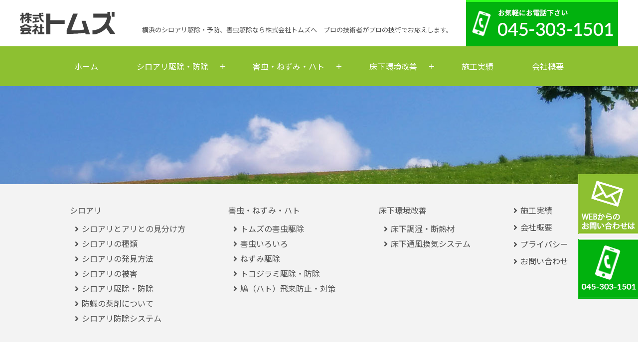

--- FILE ---
content_type: text/html; charset=UTF-8
request_url: https://toms-inc.co.jp/shiroari/
body_size: 6028
content:
<!doctype html>
<html lang="ja" prefix="og: http://ogp.me/ns#">
<head>
<meta charset="utf-8">
<title>
  シロアリ駆除・防除 ｜ シロアリ駆除の株式会社トムズ
</title>
<meta name="keywords" content="シロアリ駆除,害虫駆除,ねずみ駆除,神奈川,横浜">
<meta name="description" content="シロアリ駆除・予防、害虫・害獣駆除（シロアリ、白蟻、ゴキブリ、ネズミ、ハチ、ダニ、ムカデ）なら、横浜で創業40年以上の実績を誇る株式会社トムズへ。横浜・神奈川・東京を中心に安心の専門業者が徹底対応！無料調査・見積もり実施中。">
<meta name="Robots" content="INDEX,FOLLOW">
<meta property="og:title" content="株式会社トムズ">
<meta property="og:description" content="シロアリ駆除,害虫駆除（シロアリ、白蟻、ゴキブリ、ネズミ）のことなら横浜で創業40年以上の実績。株式会社トムズへお任せください。神奈川、横浜、東京を中心にシロアリ駆除・防除、害虫駆除・防除の専門店です。">
<meta property="og:site_name" content="株式会社トムズ">
<meta name="viewport" content="width=device-width, initial-scale=1,user-scalable=no">
<meta name="format-detection" content="telephone=no">
<link rel="stylesheet" href="https://use.fontawesome.com/releases/v5.15.4/css/all.css">

<link rel="stylesheet" type="text/css" href="https://toms-inc.co.jp/wp/wp-content/themes/toms/css/common.css?1649468886">
<link rel="stylesheet" type="text/css" href="https://toms-inc.co.jp/wp/wp-content/themes/toms/css/contents.css?1649840854">
<link rel="stylesheet" type="text/css" href="https://toms-inc.co.jp/wp/wp-content/themes/toms/css/spstyle.css?1649841027">
<link rel="stylesheet" type="text/css" href="https://toms-inc.co.jp/wp/wp-content/themes/toms/css/swiper.min.css" />
<link href="https://fonts.googleapis.com/css2?family=Libre+Baskerville:wght@400;700&family=Noto+Sans+JP:wght@400;700&family=Noto+Serif+JP:wght@200;600;900&DM+Sans&display=swap" rel="stylesheet">
<link href="https://fonts.googleapis.com/css?family=M+PLUS+1p" rel="stylesheet">

<link rel="icon" href="https://toms-inc.co.jp/favicon.ico">
<link rel="apple-touch-icon" href="https://toms-inc.co.jp/favicon.ico" sizes="180x180">

<script type="text/javascript" src="https://toms-inc.co.jp/wp/wp-content/themes/toms/js/swiper-bundle.min.js"></script>
<script>(function(w,d,s,l,i){w[l]=w[l]||[];w[l].push({'gtm.start':
new Date().getTime(),event:'gtm.js'});var f=d.getElementsByTagName(s)[0],
j=d.createElement(s),dl=l!='dataLayer'?'&l='+l:'';j.async=true;j.src=
'https://www.googletagmanager.com/gtm.js?id='+i+dl;f.parentNode.insertBefore(j,f);
})(window,document,'script','dataLayer','GTM-TK7F8NL');</script>

<meta name='robots' content='max-image-preview:large' />
<link rel="alternate" title="oEmbed (JSON)" type="application/json+oembed" href="https://toms-inc.co.jp/wp-json/oembed/1.0/embed?url=https%3A%2F%2Ftoms-inc.co.jp%2Fshiroari%2F" />
<link rel="alternate" title="oEmbed (XML)" type="text/xml+oembed" href="https://toms-inc.co.jp/wp-json/oembed/1.0/embed?url=https%3A%2F%2Ftoms-inc.co.jp%2Fshiroari%2F&#038;format=xml" />
<style id='wp-img-auto-sizes-contain-inline-css' type='text/css'>
img:is([sizes=auto i],[sizes^="auto," i]){contain-intrinsic-size:3000px 1500px}
/*# sourceURL=wp-img-auto-sizes-contain-inline-css */
</style>
<style id='wp-block-library-inline-css' type='text/css'>
:root{--wp-block-synced-color:#7a00df;--wp-block-synced-color--rgb:122,0,223;--wp-bound-block-color:var(--wp-block-synced-color);--wp-editor-canvas-background:#ddd;--wp-admin-theme-color:#007cba;--wp-admin-theme-color--rgb:0,124,186;--wp-admin-theme-color-darker-10:#006ba1;--wp-admin-theme-color-darker-10--rgb:0,107,160.5;--wp-admin-theme-color-darker-20:#005a87;--wp-admin-theme-color-darker-20--rgb:0,90,135;--wp-admin-border-width-focus:2px}@media (min-resolution:192dpi){:root{--wp-admin-border-width-focus:1.5px}}.wp-element-button{cursor:pointer}:root .has-very-light-gray-background-color{background-color:#eee}:root .has-very-dark-gray-background-color{background-color:#313131}:root .has-very-light-gray-color{color:#eee}:root .has-very-dark-gray-color{color:#313131}:root .has-vivid-green-cyan-to-vivid-cyan-blue-gradient-background{background:linear-gradient(135deg,#00d084,#0693e3)}:root .has-purple-crush-gradient-background{background:linear-gradient(135deg,#34e2e4,#4721fb 50%,#ab1dfe)}:root .has-hazy-dawn-gradient-background{background:linear-gradient(135deg,#faaca8,#dad0ec)}:root .has-subdued-olive-gradient-background{background:linear-gradient(135deg,#fafae1,#67a671)}:root .has-atomic-cream-gradient-background{background:linear-gradient(135deg,#fdd79a,#004a59)}:root .has-nightshade-gradient-background{background:linear-gradient(135deg,#330968,#31cdcf)}:root .has-midnight-gradient-background{background:linear-gradient(135deg,#020381,#2874fc)}:root{--wp--preset--font-size--normal:16px;--wp--preset--font-size--huge:42px}.has-regular-font-size{font-size:1em}.has-larger-font-size{font-size:2.625em}.has-normal-font-size{font-size:var(--wp--preset--font-size--normal)}.has-huge-font-size{font-size:var(--wp--preset--font-size--huge)}.has-text-align-center{text-align:center}.has-text-align-left{text-align:left}.has-text-align-right{text-align:right}.has-fit-text{white-space:nowrap!important}#end-resizable-editor-section{display:none}.aligncenter{clear:both}.items-justified-left{justify-content:flex-start}.items-justified-center{justify-content:center}.items-justified-right{justify-content:flex-end}.items-justified-space-between{justify-content:space-between}.screen-reader-text{border:0;clip-path:inset(50%);height:1px;margin:-1px;overflow:hidden;padding:0;position:absolute;width:1px;word-wrap:normal!important}.screen-reader-text:focus{background-color:#ddd;clip-path:none;color:#444;display:block;font-size:1em;height:auto;left:5px;line-height:normal;padding:15px 23px 14px;text-decoration:none;top:5px;width:auto;z-index:100000}html :where(.has-border-color){border-style:solid}html :where([style*=border-top-color]){border-top-style:solid}html :where([style*=border-right-color]){border-right-style:solid}html :where([style*=border-bottom-color]){border-bottom-style:solid}html :where([style*=border-left-color]){border-left-style:solid}html :where([style*=border-width]){border-style:solid}html :where([style*=border-top-width]){border-top-style:solid}html :where([style*=border-right-width]){border-right-style:solid}html :where([style*=border-bottom-width]){border-bottom-style:solid}html :where([style*=border-left-width]){border-left-style:solid}html :where(img[class*=wp-image-]){height:auto;max-width:100%}:where(figure){margin:0 0 1em}html :where(.is-position-sticky){--wp-admin--admin-bar--position-offset:var(--wp-admin--admin-bar--height,0px)}@media screen and (max-width:600px){html :where(.is-position-sticky){--wp-admin--admin-bar--position-offset:0px}}

/*# sourceURL=wp-block-library-inline-css */
</style><style id='global-styles-inline-css' type='text/css'>
:root{--wp--preset--aspect-ratio--square: 1;--wp--preset--aspect-ratio--4-3: 4/3;--wp--preset--aspect-ratio--3-4: 3/4;--wp--preset--aspect-ratio--3-2: 3/2;--wp--preset--aspect-ratio--2-3: 2/3;--wp--preset--aspect-ratio--16-9: 16/9;--wp--preset--aspect-ratio--9-16: 9/16;--wp--preset--color--black: #000000;--wp--preset--color--cyan-bluish-gray: #abb8c3;--wp--preset--color--white: #ffffff;--wp--preset--color--pale-pink: #f78da7;--wp--preset--color--vivid-red: #cf2e2e;--wp--preset--color--luminous-vivid-orange: #ff6900;--wp--preset--color--luminous-vivid-amber: #fcb900;--wp--preset--color--light-green-cyan: #7bdcb5;--wp--preset--color--vivid-green-cyan: #00d084;--wp--preset--color--pale-cyan-blue: #8ed1fc;--wp--preset--color--vivid-cyan-blue: #0693e3;--wp--preset--color--vivid-purple: #9b51e0;--wp--preset--gradient--vivid-cyan-blue-to-vivid-purple: linear-gradient(135deg,rgb(6,147,227) 0%,rgb(155,81,224) 100%);--wp--preset--gradient--light-green-cyan-to-vivid-green-cyan: linear-gradient(135deg,rgb(122,220,180) 0%,rgb(0,208,130) 100%);--wp--preset--gradient--luminous-vivid-amber-to-luminous-vivid-orange: linear-gradient(135deg,rgb(252,185,0) 0%,rgb(255,105,0) 100%);--wp--preset--gradient--luminous-vivid-orange-to-vivid-red: linear-gradient(135deg,rgb(255,105,0) 0%,rgb(207,46,46) 100%);--wp--preset--gradient--very-light-gray-to-cyan-bluish-gray: linear-gradient(135deg,rgb(238,238,238) 0%,rgb(169,184,195) 100%);--wp--preset--gradient--cool-to-warm-spectrum: linear-gradient(135deg,rgb(74,234,220) 0%,rgb(151,120,209) 20%,rgb(207,42,186) 40%,rgb(238,44,130) 60%,rgb(251,105,98) 80%,rgb(254,248,76) 100%);--wp--preset--gradient--blush-light-purple: linear-gradient(135deg,rgb(255,206,236) 0%,rgb(152,150,240) 100%);--wp--preset--gradient--blush-bordeaux: linear-gradient(135deg,rgb(254,205,165) 0%,rgb(254,45,45) 50%,rgb(107,0,62) 100%);--wp--preset--gradient--luminous-dusk: linear-gradient(135deg,rgb(255,203,112) 0%,rgb(199,81,192) 50%,rgb(65,88,208) 100%);--wp--preset--gradient--pale-ocean: linear-gradient(135deg,rgb(255,245,203) 0%,rgb(182,227,212) 50%,rgb(51,167,181) 100%);--wp--preset--gradient--electric-grass: linear-gradient(135deg,rgb(202,248,128) 0%,rgb(113,206,126) 100%);--wp--preset--gradient--midnight: linear-gradient(135deg,rgb(2,3,129) 0%,rgb(40,116,252) 100%);--wp--preset--font-size--small: 13px;--wp--preset--font-size--medium: 20px;--wp--preset--font-size--large: 36px;--wp--preset--font-size--x-large: 42px;--wp--preset--spacing--20: 0.44rem;--wp--preset--spacing--30: 0.67rem;--wp--preset--spacing--40: 1rem;--wp--preset--spacing--50: 1.5rem;--wp--preset--spacing--60: 2.25rem;--wp--preset--spacing--70: 3.38rem;--wp--preset--spacing--80: 5.06rem;--wp--preset--shadow--natural: 6px 6px 9px rgba(0, 0, 0, 0.2);--wp--preset--shadow--deep: 12px 12px 50px rgba(0, 0, 0, 0.4);--wp--preset--shadow--sharp: 6px 6px 0px rgba(0, 0, 0, 0.2);--wp--preset--shadow--outlined: 6px 6px 0px -3px rgb(255, 255, 255), 6px 6px rgb(0, 0, 0);--wp--preset--shadow--crisp: 6px 6px 0px rgb(0, 0, 0);}:where(.is-layout-flex){gap: 0.5em;}:where(.is-layout-grid){gap: 0.5em;}body .is-layout-flex{display: flex;}.is-layout-flex{flex-wrap: wrap;align-items: center;}.is-layout-flex > :is(*, div){margin: 0;}body .is-layout-grid{display: grid;}.is-layout-grid > :is(*, div){margin: 0;}:where(.wp-block-columns.is-layout-flex){gap: 2em;}:where(.wp-block-columns.is-layout-grid){gap: 2em;}:where(.wp-block-post-template.is-layout-flex){gap: 1.25em;}:where(.wp-block-post-template.is-layout-grid){gap: 1.25em;}.has-black-color{color: var(--wp--preset--color--black) !important;}.has-cyan-bluish-gray-color{color: var(--wp--preset--color--cyan-bluish-gray) !important;}.has-white-color{color: var(--wp--preset--color--white) !important;}.has-pale-pink-color{color: var(--wp--preset--color--pale-pink) !important;}.has-vivid-red-color{color: var(--wp--preset--color--vivid-red) !important;}.has-luminous-vivid-orange-color{color: var(--wp--preset--color--luminous-vivid-orange) !important;}.has-luminous-vivid-amber-color{color: var(--wp--preset--color--luminous-vivid-amber) !important;}.has-light-green-cyan-color{color: var(--wp--preset--color--light-green-cyan) !important;}.has-vivid-green-cyan-color{color: var(--wp--preset--color--vivid-green-cyan) !important;}.has-pale-cyan-blue-color{color: var(--wp--preset--color--pale-cyan-blue) !important;}.has-vivid-cyan-blue-color{color: var(--wp--preset--color--vivid-cyan-blue) !important;}.has-vivid-purple-color{color: var(--wp--preset--color--vivid-purple) !important;}.has-black-background-color{background-color: var(--wp--preset--color--black) !important;}.has-cyan-bluish-gray-background-color{background-color: var(--wp--preset--color--cyan-bluish-gray) !important;}.has-white-background-color{background-color: var(--wp--preset--color--white) !important;}.has-pale-pink-background-color{background-color: var(--wp--preset--color--pale-pink) !important;}.has-vivid-red-background-color{background-color: var(--wp--preset--color--vivid-red) !important;}.has-luminous-vivid-orange-background-color{background-color: var(--wp--preset--color--luminous-vivid-orange) !important;}.has-luminous-vivid-amber-background-color{background-color: var(--wp--preset--color--luminous-vivid-amber) !important;}.has-light-green-cyan-background-color{background-color: var(--wp--preset--color--light-green-cyan) !important;}.has-vivid-green-cyan-background-color{background-color: var(--wp--preset--color--vivid-green-cyan) !important;}.has-pale-cyan-blue-background-color{background-color: var(--wp--preset--color--pale-cyan-blue) !important;}.has-vivid-cyan-blue-background-color{background-color: var(--wp--preset--color--vivid-cyan-blue) !important;}.has-vivid-purple-background-color{background-color: var(--wp--preset--color--vivid-purple) !important;}.has-black-border-color{border-color: var(--wp--preset--color--black) !important;}.has-cyan-bluish-gray-border-color{border-color: var(--wp--preset--color--cyan-bluish-gray) !important;}.has-white-border-color{border-color: var(--wp--preset--color--white) !important;}.has-pale-pink-border-color{border-color: var(--wp--preset--color--pale-pink) !important;}.has-vivid-red-border-color{border-color: var(--wp--preset--color--vivid-red) !important;}.has-luminous-vivid-orange-border-color{border-color: var(--wp--preset--color--luminous-vivid-orange) !important;}.has-luminous-vivid-amber-border-color{border-color: var(--wp--preset--color--luminous-vivid-amber) !important;}.has-light-green-cyan-border-color{border-color: var(--wp--preset--color--light-green-cyan) !important;}.has-vivid-green-cyan-border-color{border-color: var(--wp--preset--color--vivid-green-cyan) !important;}.has-pale-cyan-blue-border-color{border-color: var(--wp--preset--color--pale-cyan-blue) !important;}.has-vivid-cyan-blue-border-color{border-color: var(--wp--preset--color--vivid-cyan-blue) !important;}.has-vivid-purple-border-color{border-color: var(--wp--preset--color--vivid-purple) !important;}.has-vivid-cyan-blue-to-vivid-purple-gradient-background{background: var(--wp--preset--gradient--vivid-cyan-blue-to-vivid-purple) !important;}.has-light-green-cyan-to-vivid-green-cyan-gradient-background{background: var(--wp--preset--gradient--light-green-cyan-to-vivid-green-cyan) !important;}.has-luminous-vivid-amber-to-luminous-vivid-orange-gradient-background{background: var(--wp--preset--gradient--luminous-vivid-amber-to-luminous-vivid-orange) !important;}.has-luminous-vivid-orange-to-vivid-red-gradient-background{background: var(--wp--preset--gradient--luminous-vivid-orange-to-vivid-red) !important;}.has-very-light-gray-to-cyan-bluish-gray-gradient-background{background: var(--wp--preset--gradient--very-light-gray-to-cyan-bluish-gray) !important;}.has-cool-to-warm-spectrum-gradient-background{background: var(--wp--preset--gradient--cool-to-warm-spectrum) !important;}.has-blush-light-purple-gradient-background{background: var(--wp--preset--gradient--blush-light-purple) !important;}.has-blush-bordeaux-gradient-background{background: var(--wp--preset--gradient--blush-bordeaux) !important;}.has-luminous-dusk-gradient-background{background: var(--wp--preset--gradient--luminous-dusk) !important;}.has-pale-ocean-gradient-background{background: var(--wp--preset--gradient--pale-ocean) !important;}.has-electric-grass-gradient-background{background: var(--wp--preset--gradient--electric-grass) !important;}.has-midnight-gradient-background{background: var(--wp--preset--gradient--midnight) !important;}.has-small-font-size{font-size: var(--wp--preset--font-size--small) !important;}.has-medium-font-size{font-size: var(--wp--preset--font-size--medium) !important;}.has-large-font-size{font-size: var(--wp--preset--font-size--large) !important;}.has-x-large-font-size{font-size: var(--wp--preset--font-size--x-large) !important;}
/*# sourceURL=global-styles-inline-css */
</style>

<style id='classic-theme-styles-inline-css' type='text/css'>
/*! This file is auto-generated */
.wp-block-button__link{color:#fff;background-color:#32373c;border-radius:9999px;box-shadow:none;text-decoration:none;padding:calc(.667em + 2px) calc(1.333em + 2px);font-size:1.125em}.wp-block-file__button{background:#32373c;color:#fff;text-decoration:none}
/*# sourceURL=/wp-includes/css/classic-themes.min.css */
</style>
<link rel="https://api.w.org/" href="https://toms-inc.co.jp/wp-json/" /><link rel="alternate" title="JSON" type="application/json" href="https://toms-inc.co.jp/wp-json/wp/v2/pages/7" /><link rel="canonical" href="https://toms-inc.co.jp/shiroari/" />
</head>
<body>
<noscript><iframe src="https://www.googletagmanager.com/ns.html?id=GTM-TK7F8NL"
height="0" width="0" style="display:none;visibility:hidden"></iframe></noscript>
<header id="main_head">
	<div id="head_top">
    	<div id="head_top_rogo_area">
        	<div id="head_top_rogo"><a href="https://toms-inc.co.jp"><img src="https://toms-inc.co.jp/wp/wp-content/themes/toms/image/common/top_rogo.png" alt="株式会社トムズ"></a></div>
            <div id="head_top_h1"><h1>横浜のシロアリ駆除・予防、害虫駆除なら株式会社トムズへ　プロの技術者がプロの技術でお応えします。</h1></div>
      </div>
        <div id="head_tel">
   	    	<a href="tel:0453031501"><img src="https://toms-inc.co.jp/wp/wp-content/themes/toms/image/common/head_tel.png" alt="045-303-1501"></a>
        </div>
    </div>
	<div id="menu_btn">
		<div class="menu-trigger">
			<span></span>
			<span></span>
			<span></span>
		</div>
	</div>
    <div id="head_nav">
	<nav id="nav">
		<ul class="nav">
        	<li><a href="https://toms-inc.co.jp">ホーム</a></li>
			<li class="menu-item-has-children current-menu-item">
				<a href="#">シロアリ駆除・防除</a>
				<ul class="sub-menu">
					<li><a href="https://toms-inc.co.jp/shiroari/look/">シロアリとアリとの見分け方</a></li>
					<li><a href="https://toms-inc.co.jp/shiroari/kind/">シロアリの種類</a></li>
					<li><a href="https://toms-inc.co.jp/shiroari/discovery/">シロアリの発見方法</a></li>
					<li><a href="https://toms-inc.co.jp/shiroari/damage/">シロアリの被害</a></li>
                    <li><a href="https://toms-inc.co.jp/shiroari/exter/">シロアリ駆除・防除</a></li>
                    <li><a href="https://toms-inc.co.jp/shiroari/medicine/">防蟻の薬剤について</a></li>
                    <li><a href="https://toms-inc.co.jp/shiroari/system/">シロアリ防除システム</a></li>
				</ul>
			</li>
			<li class="menu-item-has-children">
            	<a href="#">害虫・ねずみ・ハト</a>
				<ul class="sub-menu">
					<li><a href="https://toms-inc.co.jp/gai/inset/">トムズの害虫駆除</a></li>
					<li><a href="https://toms-inc.co.jp/gai/insect_etc/">害虫いろいろ</a></li>
					<li><a href="https://toms-inc.co.jp/gai/rat/">ねずみ駆除</a></li>
					<li><a href="https://toms-inc.co.jp/gai/toko/">トコジラミ駆除・防除</a></li>
                    <li><a href="https://toms-inc.co.jp/gai/pigeon/">鳩（ハト）飛来防止・対策</a></li>
				</ul>
            </li>
			<li class="menu-item-has-children">
				<a href="#">床下環境改善</a>
				<ul class="sub-menu">
					<li><a href="https://toms-inc.co.jp/floor/floor/">床下調湿・断熱材</a></li>
					<li><a href="https://toms-inc.co.jp/floor/wind/">床下通風換気システム</a></li>
				</ul>
			</li>
			<li><a href="https://toms-inc.co.jp/result/">施工実績</a></li>
            <li><a href="https://toms-inc.co.jp/company/">会社概要</a></li>
		</ul>
	</nav>
    </div>
	<div class="overlay"></div>
       
</header>
<div class="sub_head">
	<div class="head-wrapper 
		">
	</div>
</div>
<div id="wrapper">
	<div id="main_wrap">

	</div>
</div>
<div id="end_contents">
	<div id="end_wrap">
    	<div class="end_list">
        	<dl>
            	<dt>シロアリ</dt>
                <dd><a href="https://toms-inc.co.jp/shiroari/look/"><i class="fas fa-angle-right"></i>シロアリとアリとの見分け方</a></dd>
                <dd><a href="https://toms-inc.co.jp/shiroari/kind/"><i class="fas fa-angle-right"></i>シロアリの種類</a></dd>
                <dd><a href="https://toms-inc.co.jp/shiroari/discovery/"><i class="fas fa-angle-right"></i>シロアリの発見方法</a></dd>
                <dd><a href="https://toms-inc.co.jp/shiroari/damage/"><i class="fas fa-angle-right"></i>シロアリの被害</a></dd>
                <dd><a href="https://toms-inc.co.jp/shiroari/exter/"><i class="fas fa-angle-right"></i>シロアリ駆除・防除</a></dd>
                <dd><a href="https://toms-inc.co.jp/shiroari/medicine/"><i class="fas fa-angle-right"></i>防蟻の薬剤について</a></dd>
                <dd><a href="https://toms-inc.co.jp/shiroari/system/"><i class="fas fa-angle-right"></i>シロアリ防除システム</a></dd>
            </dl>        
        </div>
        <div class="end_list">
        	<dl>
            	<dt>害虫・ねずみ・ハト</dt>
                <dd><a href="https://toms-inc.co.jp/gai/inset/"><i class="fas fa-angle-right"></i>トムズの害虫駆除</a></dd>
                <dd><a href="https://toms-inc.co.jp/gai/insect_etc/"><i class="fas fa-angle-right"></i>害虫いろいろ</a></dd>
                <dd><a href="https://toms-inc.co.jp/gai/rat/"><i class="fas fa-angle-right"></i>ねずみ駆除</a></dd>
                <dd><a href="https://toms-inc.co.jp/gai/toko/"><i class="fas fa-angle-right"></i>トコジラミ駆除・防除</a></dd>
                <dd><a href="https://toms-inc.co.jp/gai/pigeon/"><i class="fas fa-angle-right"></i>鳩（ハト）飛来防止・対策</a></dd>
            </dl>        
        </div>
        <div class="end_list">
        	<dl>
            	<dt>床下環境改善</dt>
                <dd><a href="https://toms-inc.co.jp/floor/floor/"><i class="fas fa-angle-right"></i>床下調湿・断熱材</a></dd>
                <dd><a href="https://toms-inc.co.jp/floor/wind/"><i class="fas fa-angle-right"></i>床下通風換気システム</a></dd>
            </dl>        
        </div>
        <div class="end_list">
        	<dl>
            	<dt><a href="https://toms-inc.co.jp/result/"><i class="fas fa-angle-right"></i>施工実績</a></dt>
            	<dt><a href="https://toms-inc.co.jp/company/"><i class="fas fa-angle-right"></i>会社概要</a></dt>
            	<dt><a href="https://toms-inc.co.jp/privacy/"><i class="fas fa-angle-right"></i>プライバシー</a></dt>
            	<dt><a href="https://toms-inc.co.jp/contact/"><i class="fas fa-angle-right"></i>お問い合わせ</a></dt>
            </dl>        
        </div>
    </div>
</div>

<footer>
	<div id="foot_top">
    	<div id="foot_content">
   	    	<div class="foot_block01"><img src="https://toms-inc.co.jp/wp/wp-content/themes/toms/image/common/top_rogo.png" alt="神奈川・横浜のシロアリ駆除・防除のトムズ"></div>
            <div class="foot_blocl02">公益社団法人「日本ペストコントロール協会」会員　  公益社団法人「神奈川県ペストコントロール協会」会員　他<br>〒246-0035　神奈川県横浜市瀬谷区下瀬谷1丁目32番1</div>
            <div class="foot_tel">
            	<a href="tel:0453031501">045-303-1501</a>
            </div>
        </div>
    </div>
    <div id="foot_bottom">
    <p>Copyright (C) 2022 TOM’S INC. All Rights Reserved.</p>
    </div>
</footer>

<div id="side_contact">
	<div class="side_web"><a href="https://toms-inc.co.jp/contact/"><img src="https://toms-inc.co.jp/wp/wp-content/themes/toms/image/common/side_web.png" width="120" height="120"></a></div>
	<div class="side_tel"><a href="tel:0453031501"><img src="https://toms-inc.co.jp/wp/wp-content/themes/toms/image/common/side_tel.png" width="120" height="120"></a></div>
</div>

<p id="page-top"><a href="#top"><img src="https://toms-inc.co.jp/wp/wp-content/themes/toms/image/common/totop.png" alt="ページの先頭に戻る" width="72" height="72" /></a></p>
<script type="text/javascript" src="https://ajax.googleapis.com/ajax/libs/jquery/3.5.1/jquery.min.js"></script>
<script type="text/javascript" src="https://toms-inc.co.jp/wp/wp-content/themes/toms/js/common.js"></script>
<script type="text/javascript" src="https://toms-inc.co.jp/wp/wp-content/themes/toms/js/nav.js"></script>
<script type="text/javascript" src="https://toms-inc.co.jp/wp/wp-content/themes/toms/js/swiper-bundle.min.js"></script>

<script>
const swiper = new Swiper('.swiper', {
  // Optional parameters
	loop: true,
	autoplay: {
        delay: 5000,
    },
	effect: 'coverflow',
  
});
</script>
<script type="speculationrules">
{"prefetch":[{"source":"document","where":{"and":[{"href_matches":"/*"},{"not":{"href_matches":["/wp/wp-*.php","/wp/wp-admin/*","/wp/wp-content/uploads/*","/wp/wp-content/*","/wp/wp-content/plugins/*","/wp/wp-content/themes/toms/*","/*\\?(.+)"]}},{"not":{"selector_matches":"a[rel~=\"nofollow\"]"}},{"not":{"selector_matches":".no-prefetch, .no-prefetch a"}}]},"eagerness":"conservative"}]}
</script>
</body>
</html>

--- FILE ---
content_type: text/css
request_url: https://toms-inc.co.jp/wp/wp-content/themes/toms/css/common.css?1649468886
body_size: 2897
content:
/*  CSS Reset */
*,*::before,*::after{box-sizing:border-box}body,h1,h2,h3,h4,p,figure,blockquote,dl,dd{margin:0}ul[role="list"],ol[role="list"]{list-style:none}li{list-style:none;}html:focus-within{scroll-behavior:smooth}body{min-height:100vh;text-rendering:optimizeSpeed;line-height:1.5}a:not([class]){text-decoration-skip-ink:auto}img,picture{max-width:100%;display:block}input,button,textarea,select{font:inherit}@media(prefers-reduced-motion:reduce){html:focus-within{scroll-behavior:auto}*,*::before,*::after{animation-duration:.01ms !important;animation-iteration-count:1 !important;transition-duration:.01ms !important;scroll-behavior:auto !important}}
html, body, div, span, applet, object, iframe,h1, h2, h3, h4, h5, h6, p, blockquote, pre,a, abbr, acronym, address, big, cite, code,del, dfn, em, img, ins, kbd, q, s, samp,small, strike, strong, sub, sup, tt, var,b, u, i, center,dl, dt, dd, ol, ul, li,fieldset, form, label, legend,table, caption, tbody, tfoot, thead, tr, th, td,article, aside, canvas, details, embed, figure, figcaption, footer, header, hgroup, menu, nav, output, ruby, section, summary,time, mark, audio, video,picture {
  margin: 0;
  padding: 0;
  border: 0;
  vertical-align: baseline;
}


html {
	font-size: 62.5%;
	-webkit-font-smoothing: antialiased;
}
body {
	text-align:center;
	background-color:#FFF;
	font-size:16px;
	font-family: 'Noto Sans JP', sans-serif, 'メイリオ', 'Meiryo';
	color: #515151;
}
/* font 候補
font-family: 'Libre Baskerville', serif;　タイトル系
font-family: 'Noto Sans JP', sans-serif;　本文
font-family: 'Noto Serif JP', serif;　タイトル系日本語
*/


#main_head {
	background-color:#FFF;
	width:100%;
	position: fixed;
    z-index: 100;
	top: 0;
}
#head_top {
	height:93px;
	width:100%;
	max-width:1200px;
	margin:0 auto;
	display: flex;
    justify-content: space-between;
    align-items: center;
}
#head_top_rogo_area {
    display: flex;
    align-items: flex-end;
}
#head_top_rogo {
    display: inline-block;
    float: left;
}
#head_top_h1 {
    float: left;
    display: block;
	margin-left: 1rem;
}
#head_top_h1 h1 {
    font-size: 13px;
    font-weight: normal;
}
#head_tel {
}
#head_navi {
	height:80px;
	background-color:#8dc031;
	width:100%;
}
#head_navi a {
	text-decoration:none;
	color:#FFF;
}
#head_navi ul {
    max-width: 920px;
    margin: 0 auto;
    display: flex;
    align-items: center;
    align-content: center;
    justify-content: space-between;
    flex-direction: row;
    flex-wrap: nowrap;
    padding: 24px 0 0 0;
}

#wrapper {
	width:100%;
}
#main_wrap {
	width: 100%;
    overflow: hidden;
}
.sub_contents h3 {
	font-size:40px;
	position:relative;
	font-family: 'Noto Serif JP', serif;
}
.sub_contents h3:after {
	content:'';
	width:100px;
	height:4px;
	background-color:#8dc031;
	position: absolute;
	left: calc(50% - 50px);
	top: 76px;
}

.contents_block {
    padding-top: 80px;
	width: 96%;
    max-width: 1200px;
    margin: 0 auto;
    display: flex;
    flex-direction: row;
    flex-wrap: nowrap;
    align-content: flex-start;
    justify-content: space-between;
    align-items: flex-start;
	margin-bottom: 60px;
}
.contents_le01 {
    width: 50%;
    position: relative;
}
.contents_le01 img {
    position: absolute;
    right: 0;
    display: inline-block;
    text-align: right;
}
.contents_ri01 {
    width: 45%;
    position: relative;
    /* z-index: 10; */
    padding-top: 100px;
    text-align: left;
    right: 0;
}
.contents_ri01:after {
	content: '';
    width: 100vw;
    height: 230px;
    right: calc(100vw - 150vw);
    position: absolute;
    background-color: #f3f3f3;
    z-index: -1;
    top: 80px;
}

.contents_ri02 {
    width: 50%;
    position: relative;
}
.contents_ri02 img {
    position: absolute;
    right: 0;
    display: inline-block;
    text-align: right;
}
.contents_le02 {
    width: 45%;
    position: relative;
    /* z-index: 10; */
    padding-top: 100px;
    text-align: left;
    right: 0;
}
.contents_le02:after {
	content: '';
    width: 100vw;
    right: -80%;
    position: absolute;
    background-color: #f3f3f3;
    z-index: -1;
    top: 80px;
}
.block_title h3 {
    font-size: 50px;
    font-family: 'DM Sans', sans-serif;
	font-weight:normal;
}
.block_sub h4 {
	font-size:16px;
	margin-bottom: 46px;
	font-weight:normal;
}
.block_sub {
	position:relative;
}
.block_sub:after {
	content:'';
	width:50px;
	height:4px;
	background-color:#8dc031;
	position:absolute;
	top:44px;
}
.block_txt p {
    padding-bottom: 30px;
    box-sizing: border-box;
    display: block;
}
.af01:after {
    height: 100%;
}
.contents_center {
	width:120%;
	position:relative;
	padding: 60px 0;
}
.contents_center:after {
	width: 200%;
    content: '';
    position: absolute;
    height: 100%;
    transform: rotate(-3deg);
    background-color: #f3f3f3;
    z-index: -1;
    top: 0;
    left: -50%;
}
.sub_center:after {
	left:calc(50% - 25px);
}


#end_contents {
    background-color: #f3f3f3;
    text-align: center;
}
#end_wrap {
    width: 100%;
    max-width: 1000px;
    margin: 0 auto;
    display: flex;
    flex-direction: row;
    flex-wrap: nowrap;
    align-content: flex-start;
    justify-content: space-between;
    align-items: flex-start;
    text-align: left;
    padding: 40px 0;
}
.end_list dt {
    margin-bottom: 10px;
}
.end_list dd {
    margin-left: 1rem;
    line-height: 30px;
}
.end_list a {
	text-decoration:none;
	color:#515151;
}
.end_list i {
    margin-right: 6px;
}

footer {
	width:100%;
	text-align:center;
}
#foot_top {
    width: 100%;
    background-color: #8dc031;
    padding: 60px 0 30px 0;
}
#foot_content {
	width:100%;
	max-width:1200px;
	margin:0 auto
}
.foot_block01 {
    display: inline-block;
    margin-bottom: 20px;
}
.foot_blocl02 {
    line-height: 40px;
}
.foot_tel {
    width: 740px;
    background-color: #fff;
    padding: 10px;
    border-radius: 60px;
    display: inline-block;
    margin-top: 30px;
}
.foot_tel a {
    font-size: 36px;
    color: #333;
    text-decoration: none;
	display:block;
	background-image:url(../image/common/foot_tel.png);
	background-repeat:no-repeat;
	background-position:20rem center;
}
#foot_bottom {
	width:100%;
	background-color:#56741f;
}
#foot_bottom p {
	color:#fff;
	padding:8px 0;
}

#side_contact {
	position:fixed;
	right:0;
	z-index:100;
	bottom:120px;
}
.side_web {
}
.side_tel {
    padding-top: 10px;
}

#page-top {
    position: fixed;
    right: 20px;
    bottom: 20px;
    z-index: 100;
}
.spo {
	display:none;
}

/***************** nav *********************/
#nav li a {
  display: block;
  color: #fff;
  position: relative;
  text-decoration:none;
}
#nav .menu-item-has-children > a:after,#nav .menu-item-has-children > a:before {
  display: block;
  content: "";
  position: absolute;
  top: 0; 
  right: 0;
  bottom: 0;
  right: 6px;
  margin: auto;
  width: 10px;
  height: 1px;
  background: #fff;
  transition: .2s;
}
#nav .menu-item-has-children > a:after {
  transform: rotate(90deg);
  -webkit-transform: rotate(90deg);
}
#nav .menu-item-has-children > a.open:before{
  transform: rotate(0deg);
  -webkit-transform: rotate(0deg);
}
#nav .menu-item-has-children > a.open:after{
  background: transparent;
}
#nav .menu-item-has-children .sub-menu {
  display: none;
}
@media only screen and ( max-width : 767px ) {
  .overlay {
    width: 0;
    height: 0;
    position: fixed;
    z-index: 11;
    top: 0;
    left: 0;
    opacity: 0;
    transition: opacity .5s;
    background: rgba(255,255,255,.7);
  }
  .overlay.open {
    width: 100%;
    height: 100%;
    opacity: 1;
  }
  #main {
    transition: all .5s;
    min-height: 100vh;
  }
  #main.open {
    position: fixed;
    width: 100%;
  }
  #menu_btn {
    top: 12px;
    right: 15px;
    transition: .3s;
    cursor: pointer;
    position: fixed;
    z-index: 9999;
    width: 50px;
    height: 50px;
    display: flex;
    align-items: center;
    justify-content: center;
  }
  .menu-trigger {
    width: 18px;
    height: 16px;
    position: relative;
  }
  .menu-trigger span {
    display: inline-block;
    box-sizing: border-box;
    position: absolute;
    left: 0;
    width: 100%;
    height: 1px;
    background-color: #404040;
    transition: all .5s;
  }
  .menu-trigger span:nth-of-type(1) {
    top: 0;
  }
  .menu-trigger span:nth-of-type(2) {
    width: 70%;
    top: 7px;
  }
  .menu-trigger span:nth-of-type(3) {
    bottom: 0;
  }
  #menu_btn.active .menu-trigger span:nth-of-type(1) {
    transform: translateY(7px) rotate(-45deg);
  }
  #menu_btn.active .menu-trigger span:nth-of-type(2) {
    opacity: 0;
  }
  #menu_btn.active .menu-trigger span:nth-of-type(3) {
    transform: translateY(-7px) rotate(45deg);
  }
  #nav {
    width: 280px;
    height: 100%;
    overflow: auto;
    padding: 90px 0;
    background-color:#8dc031;
    position: fixed;
    top: 0;
    right: 0;
    z-index: 12;
    transform: translate(280px);
    transition: all .5s;
  }
  #nav.open {
    transform: translateZ(0);
  }
  #nav li {
    padding: 0 20px;
  }
  #nav li a {
    position: relative;
    padding: 20px;
    color: #fff;
  }
  #nav .menu-item-has-children .sub-menu {
    padding: 20px;
  }
  #nav .menu-item-has-children > a.open:first-of-type {
    color: #dad4ec;
  }
  #nav .menu-item-has-children .sub-menu li {
    padding: 0;
    margin-bottom: 20px;
  }
  #nav .menu-item-has-children .sub-menu li:last-child {
    margin-bottom: 0;
  }
  #nav .menu-item-has-children .sub-menu li a {
    padding: 0;
  }
}

@media print, screen and ( min-width : 768px ) {
  #menu_btn,.overlay {
    display: none;
  }
  #nav ul {
    display: flex;
    flex-wrap: wrap;
    flex-direction: row;
    justify-content: space-around;
  }
  #nav li {
    position: relative;
  }
  #nav li a {
    padding: 28px;
  }
  #nav .menu-item-has-children > a {
    padding-right: 40px;
  }
  #nav .menu-item-has-children > a.open:first-of-type,#nav .current-menu-item a {
    color: #fff;
  }
  #nav .current-menu-item li a {
    color: #fff;
  }
  #nav li ul.sub-menu {
    flex-direction: column;
    background: #fff;
    position: absolute;
    width: 260px;
    left: 50%;
    top: 100%;
    -webkit-transform: translateX(-50%);
    transform: translateX(-50%);
    padding: 10px 0;
  }
  #nav li ul.sub-menu li {
    width: 100%;
	border-bottom: 1px #ddd dashed;
  }
  #nav li ul.sub-menu li a {
    line-height: 1.6em;
    color: #83759a;
    padding: 10px 20px;
  }
  #nav li ul.sub-menu li a:hover {
    color: #dad4ec;
  }
}

#head_nav {
  background: rgba(141,192,49,1);
  width:100%;
}
nav {
  background: rgba(141,192,49,1);
  width:100%;
  max-width:1060px;
  margin: 0 auto;
}
header #logo a {
  display: block;
}
/***************** nav end *********************/

--- FILE ---
content_type: text/css
request_url: https://toms-inc.co.jp/wp/wp-content/themes/toms/css/contents.css?1649840854
body_size: 2232
content:
/***************** index *********************/
.swiper{
	width:100%;
	background-image:url(../image/index/visual.png);
	background-position:center center;
	height:800px;
	background-repeat:no-repeat;
	text-align: -webkit-center;
	text-align: -moz-center;
	margin-top: 170px;
    box-sizing: border-box;
}
.swiper-wrapper {
	width:1200px;
	margin:20px auto;
}
#swiper_mes {
    display: block;
    position: absolute;
    top: 40px;
    left: 0;
    z-index: 100;
    text-align: left;
    padding-left: 16%;
}
#swiper_mes h2 {
    color: #FFF;
    font-size: 42px;
    text-shadow: 0px 0px 5px #000;
}

.index_center_img {
}
.index_center_img ul {
	padding:0;
	margin:0;
	display: flex;
    flex-direction: row;
    flex-wrap: nowrap;
    align-content: flex-start;
    justify-content: space-between;
    align-items: center;
	padding-bottom: 30px;
}
.index_center_img ul li {
	width:23%;
}
.index_center_img ul li img {
	width:100%;
	height:auto;
	display: inline-block;
}
.center_af_no:after {
	display:none;
}
.index_infor {
    height: 310px;
    overflow: auto;
}
.index_infor ul {
}
.index_infor ul li {
}
.index_infor dl {
    display: flex;
    flex-direction: row;
    align-items: center;
    justify-content: flex-start;
    flex-wrap: nowrap;
    border-bottom: 1px #ddd dotted;
    padding: 20px;
}
.index_infor dt {
    width: 20%;
    background-color: #ececec;
    padding: 4px;
    display: inline-block;
    margin: 20px;
}
.index_infor dd {
    text-align: left;
	width:80%;
}

/***************** index end *********************/

/***************** 共通 *********************/
.pat0 {
	padding-top:0;
}
.pat140 {
	padding-top:140px;
}
.mab140  {
	margin-bottom:140px;
}
.mab120 {
	margin-bottom:120px;
}
.pat40 {
	padding-top:40px;
}
.sub_head {
	width:100%;
	background-image:url(../image/common/sub_head.jpg);
	background-repeat:no-repeat;
	background-position:center center;
	margin-top:170px;
}
.head-wrapper {
	width:100%;
	max-width:1200px;
	height:200px;
}
.page_sub_center {
}
.page_sub_center:after {
	display:none;
}
.contents_h2 {
	font-size:40px;
	position:relative;
}
.contents_h2:after {
	content:'';
	width:100px;
	height:4px;
	background-color:#8dc031;
	position: absolute;
	left: calc(50% - 50px);
	top: 76px;
}
.sub_txt_center {
    margin-top: 60px;
}
.sub_h3 {
	position:relative;
	font-size:36px!important;
	margin-bottom:40px;
}
.sub_h3:after {
	content:'';
	width:50px;
	height:4px;
	background-color:#8dc031;
	position:absolute;
	top:60px;
	display: block;
}
.sub2_h3:after {
	top: 120px;
}
/***************** 共通 end *********************/

.page_system .block_title h3, .page_exter .block_title h3, .page_discovery .block_title h3, .page_floor h3 {
	position:relative;
}
.page_system .block_title h3:after, .page_exter .block_title h3:after,  .page_discovery .block_title h3:after, .page_insect_etc h3:after, .page_floor h3:after {
	content: '';
    width: 50px;
    height: 4px;
    background-color: #8dc031;
    position: absolute;
    top: 90px;
	left: calc(50% - 25px);
}
.page_system_block {
    margin-top: 60px;
}
.page_system_block ul {
    display: flex;
    flex-wrap: wrap;
    flex-direction: row;
    align-content: flex-start;
    justify-content: space-between;
    align-items: flex-start;
}
.page_system_block ul li {
    width: 32%;
    background-color: #fff;
    border-radius: 20px;
    padding: 20px;
    box-sizing: border-box;
    margin-bottom: 20px;
}
.page_system_block ul li dl {
	display: flex;
    flex-direction: row;
    flex-wrap: nowrap;
    justify-content: flex-start;
    align-content: flex-start;
    align-items: flex-start;
}
.page_system_block ul li dl dt {
}
.page_system_block ul li dl dd {
    text-align: left;
    margin-left: 1rem;
    display: block;
    width: 75%;
}.li_dammy {
    background-color: #f3f3f3!important;
}
.page_system_block ul li dl dd h5 {
    font-size: 18px;
}
.page_exter_block ul {
    display: flex;
    flex-direction: row;
    flex-wrap: wrap;
    align-content: flex-start;
    justify-content: space-between;
    align-items: flex-start;
    margin-top: 60px;
}
.page_exter_block ul li {
    width: 48%;
    margin-bottom: 40px;
}
.page_exter_block ul li dl dt img {
    width: 33%;
    height: auto;
    display: inline-block;
    padding: 0 1%;
    box-sizing: border-box;
}
.page_damage_block {
}
.page_damage_block ul {
    display: flex;
    flex-direction: row;
    flex-wrap: wrap;
    align-content: flex-start;
    justify-content: space-between;
    align-items: center;
    margin-top: 60px;
}
.page_damage_block li {
    width: 22%;
    margin-bottom: 30px;
}
.page_damage_block ul:before{
	content:"";
	display: block;
	width:22%;
	order:1;
}
.page_damage_block ul:after{
	content:"";
	display: block;
	width:22%;
}
.page_damage_block img {
    width: 100%;
    height: auto;
    display: inline-block;
}
.page_discovery_block ul, .page_look_block ul {
    display: flex;
    flex-direction: row;
    flex-wrap: wrap;
    align-content: flex-start;
    justify-content: space-between;
    align-items: center;
    margin-top: 60px;
}
.page_discovery_block li, .page_look_block li {
	width:48%;
	margin-bottom: 60px;
}
.page_discovery_block dl, .page_look_block dl {
    display: flex;
    flex-direction: row;
    flex-wrap: nowrap;
    align-content: flex-start;
    justify-content: flex-start;
    align-items: flex-start;
}
.page_discovery_block dd, .page_look_block dd {
    text-align: left;
    margin-left: 1rem;
    width: 60%;
}
.page_discovery_block h5, .page_look_block h5 {
    font-size: 18px;
}
.page_discovery_sub:after, .page_look_sub:after {
	display:none;
}
.page_look_block li {
    background-color: #f8fee6;
    padding: 20px;
    border-radius: 15px;
}
.descovery_check {
    display: flex;
    flex-direction: row;
    flex-wrap: nowrap;
    align-content: flex-start;
    justify-content: flex-start;
    align-items: flex-start;
}
.descovery_check li {
	width:32%;
	margin-bottom: 30px;
	background-color: #f3f3f3;
    padding: 20px;
    border-radius: 10px;
    font-size: 18px;
    text-align: left;
}
.fa-check-square {
    margin-right: 0.5rem;
}
.page_discovery_block p.bottom_mes {
    background-color: #8dc031;
    display: inline-block;
    padding: 20px 40px;
    border-radius: 40px;
    font-size: 24px;
    color: #FF0;
    margin-top: 20px;
    /* text-shadow: 0px 0px 1px #000; */
    font-weight: bold;
}
.kind_dl {
    display: flex;
    flex-direction: row;
    flex-wrap: wrap;
    align-content: stretch;
    justify-content: flex-start;
    align-items: stretch;
}
.kind_dl dt {
    background-color: #f8fee6;
    width: 30%;
    padding: 10px;
    display: block;
    border-bottom: 1px solid #ddd;
}
.kind_dl dd {
    background-color: #fff;
    width: 70%;
    display: inline-block;
    padding: 10px;
    border-bottom: 1px solid #ddd;
}
.kind_block .contents_le02, .kind_block contents_ri02 {
	padding-top:0;
}
.kind_block .contents_le02:after, .kind_block .contents_ri02:after {
	top:-30px;
}
.af02:after {
	height:120%;
	top:-30px;
}
.insect_block .contents_ri02 img {
	left: 0;
}
.insect_block .block_txt dl {
	background-color: #8dc031;
    margin-bottom: 24px;
    padding: 20px;
    border-radius: 24px;
	color:#fff;
}
.insect_block .block_txt dt {
	color:#FF0;
	font-size:20px;
}
.insect_block .block_txt dd p {
	padding-bottom:0px;
}
.insect_ex {
}
.page_rat {
	padding-top:0;
}
.page_rat_block table {
}
.page_rat_block table th {
	background-color:#f8fee6;
	padding:10px;
}
.page_rat_block table td {
	text-align:left;
	padding:10px;
	background-color: #fff;
}
.page_rat_block .rat_td01 {
	width:160px;
	max-width:160px;
	font-weight: bold;
    text-align: center;
}
.page_rat_block ul {
    display: flex;
    flex-wrap: wrap;
    align-content: flex-start;
    justify-content: space-between;
    margin-top: 60px;
    align-items: flex-start;
    flex-direction: row;
    text-align: initial;
}
.page_rat_block li {
    width: 48%;
    background-color: #f8fee6;
    border-radius: 14px;
    padding: 10px;
    margin-bottom: 40px;
}
.page_rat_block dt {
    font-size: 20px;
    font-weight: bold;
}
.page_rat_block dd {
    padding-left: 1rem;
}
.page_pigeon_block {
}
.page_pigeon_block ul {
	display: flex;
    flex-direction: row;
    flex-wrap: nowrap;
    justify-content: space-between;
}
.page_pigeon_block li {
}
.page_insect_etc_block {
	display: flex;
    flex-direction: row;
    flex-wrap: wrap;
    align-content: flex-start;
    justify-content: space-between;
	margin-top: 60px;
	margin-bottom: 60px;
	align-items: flex-start;
}
.page_insect_etc_block:last-child {
	margin-bottom: 0px;
}
.page_insect_etc_block table {
	width:49%;
	margin-bottom:30px;
}
.page_insect_etc_block th {
	background-color:#f8fee6;
	padding:10px;
}
.page_insect_etc_block td {
	text-align:left;
	padding:10px;
	background-color: #fff;
	vertical-align: top;
}
.page_insect_etc_block .etc_td01 {
	width:180px;
}
.page_insect_etc h3 {
	position:relative;
}
.page_toko_block ul {
    display: flex;
    flex-direction: row;
    flex-wrap: wrap;
    align-content: flex-start;
    justify-content: space-between;
    align-items: flex-start;
}
.page_toko_block li {
    width: 22%;
    margin-block: 2%;
}
.page_toko_block li img {
    width: 100%;
    height: auto;
}
.block_txt.floor_txt ul {
    display: flex;
    flex-direction: row;
    flex-wrap: wrap;
    align-content: center;
    justify-content: space-between;
    align-items: center;
	margin-top:60px;
}
.block_txt.floor_txt li {
    width: 48%;
    margin-bottom: 2%;
}
.block_txt.floor_txt dl {
    display: flex;
    flex-direction: row;
    flex-wrap: nowrap;
    align-content: center;
    justify-content: flex-start;
    align-items: stretch;
}
.block_txt.floor_txt dt {
    width: 20%;
    background-color: #4c5d90;
    padding: 10px;
    /* margin-bottom: 20px; */
    border-radius: 10px;
    color: #fff;
    font-size: 20px;
}
.block_txt.floor_txt dd {
    width: 80%;
    text-align: left;
    padding-left: 1rem;
}
.floor_ul {
}
.block_txt.floor_txt .floor_ul li {
    width: 24%;
}
.page_wind_sub:after {
	display:none;
}
.page_wind_block ul {
    display: flex;
    flex-direction: row;
    flex-wrap: nowrap;
    align-content: flex-start;
    justify-content: space-between;
    align-items: stretch;
    margin: 20px 0;
}
.page_wind_block li {
    text-align: left;
    width: 48%;
    background-color: #f8fee6;
    padding: 20px;
    border-radius: 14px;
}
.page_wind_block dl {
    display: flex;
    flex-direction: row;
    flex-wrap: nowrap;
    align-content: center;
    align-items: center;
}
.page_wind_block dt {
    font-size: 90px;
}
.page_wind_block dd {
    margin-left: 1rem;
}

.wi75 {
	width:65%;
}
.wi25 {
	width:35%;
}
.contents_txt table {
	width: 100%;
}
.contents_txt th {
    width: 20%;
    background-color: #dedede;
    padding: 10px;
    font-weight: normal;
    text-align-last: justify;
	vertical-align: middle;
}
.contents_txt td {
	text-align: left;
    padding: 10px;
    border-bottom: 1px solid #dedede;
}
.result_ul {
    display: flex;
    flex-direction: row;
    flex-wrap: wrap;
    align-content: center;
    justify-content: space-between;
    align-items: center;
    margin-top: 60px;
}
.result_ul li {
    width: 32%;
}
.result_ul img {
    display: inline-block;
}
.result_txt h4 {
    font-size: 24px;
    font-weight: normal;
    position: relative;
    margin-top: 30px;
    margin-bottom: 40px;
}
.result_txt h4:after {
    content: '';
    width: 50px;
    height: 1px;
    position: absolute;
    top: 50px;
    left: calc(50% - 25px);
    background-color: #8dc031;
}
.result_txt_ul {
    display: flex;
    flex-direction: row;
    flex-wrap: wrap;
    align-content: center;
    justify-content: space-between;
    align-items: stretch;
    margin-top: 30px;
}
.result_txt_ul li {
    width: 32%;
    background-color: #fff;
    border-radius: 10px;
    padding: 20px;
    margin-bottom: 2%;
    font-size: 18px;
}
.page_privacy:after {
	display:none;
}
.page_privacy {
	text-align:left;
}
.page_privacy .block_title {
	text-align: center;
    margin-bottom: 20px;
}
.page_privacy_block {
    line-height: 30px;
}
.page_privacy_block dl {
    margin-top: 20px;
}
.page_privacy_block dt {
    font-weight: bold;
    font-size: 20px;
}
.page_privacy_block dd {
    margin-bottom: 20px;
}
.contents_txt th, input[type="text"], input[type="email"], input[type="tel"], textarea  {
	padding:10px;
}
input[type="submit"] {
    	width: 60%;
    	padding: 20px;
    	margin-top: 25px;
}

--- FILE ---
content_type: text/css
request_url: https://toms-inc.co.jp/wp/wp-content/themes/toms/css/spstyle.css?1649841027
body_size: 1394
content:
@media screen and (max-width: 768px) {

/* 非表示領域 */
#head_tel, #head_navi, #end_contents, .foot_tel, #head_top_h1  {
	display:none;
}
.sswiper {
	display:none;
}

.spo {
	display:block;
}
/* イメージ100調整 */
.swiper {
	width:100%;
	height:auto;
}
/* width100調整 */
#wrapper, #main_wrap, .contents_block, .contents_center, .swiper  {
	width:100%;
}
/* padding side 2%調整 */
#main_head, #main_wrap {
	padding: 0 2%;
    box-sizing: border-box;
}

.swiper {
	margin-top:96px;
}
#swiper_mes {
	padding:2%;
	top:0;
}
#swiper_mes h2 {
	font-size:24px;
}
.contents_block {
    display: flex;
    flex-direction: column;
    flex-wrap: nowrap;
    align-content: center;
    justify-content: flex-start;
    align-items: flex-start;
}
.contents_le01, .contents_ri01, .contents_le02, .contents_ri02 {
	width:100%;
}
.contents_le02:after {
    right: 10%;
}
.contents_center {
    padding: 60px 0;
    margin-top: 160px;
}
.contents_ri01 {
	margin-top:160px;
}
.contents_ri01:after {
    right: -20%;
}
.center_af_no {
    margin-top: 0px;
}
.index_center_img ul {
    flex-direction: row;
    flex-wrap: wrap;
}
.index_center_img ul li {
    width: 48%;
}
.index_infor ul {
    padding: 0;
    margin: 0;
    text-align: left;
}
.index_infor dl {
    display: flex;
    flex-direction: column;
    align-items: flex-start;
    justify-content: flex-start;
    flex-wrap: nowrap;
    border-bottom: 1px #ddd dotted;
    padding-bottom: 20px;
}
.index_infor dt {
    width: 60%;
    background-color: #ececec;
    padding: 4px;
    margin:0 0 5px 0;
	text-align:left;
}
.index_infor dd {
	width:100%;
}
footer {
	font-size: 12px;
}
#foot_content, .foot_tel {
	width:96%;
}
#side_contact {
	bottom:86px;
}
#side_contact img {
    width: 90px;
    height: auto;
}
#page-top img {
	width:60px;
	height:auto;
}
#page-top {
    right: 10px;
    bottom: 10px;
}
	.sub_head {
		margin-top: 70px;
	}
	.page_sub_center {
		margin-top: 0px;
	}
	.contents_h2:after {
		bottom:0;
		top: auto;
	}
	.contents_le02:after {
		top: -30px;
	}
	.contents_le02 {
		padding-top:0;
	}
	.page_look_block li {
		width:100%;
	}
	.sub_h3:after {
		bottom:0;
		top:auto;
	}
	.page_discovery_block ul, .page_look_block ul {
		margin-top: 0;
	}
	.page_look_sub {
		margin-top:60px;
	}
	.kind_dl {
		margin-bottom:30px;
	}
	.rev_f {
		flex-direction: column-reverse;
		margin-bottom: 330px;
	}
	.rev_f .contents_ri01 {
		margin-top:60px;
	}
	.kind_block:last-child {
    	margin-bottom: 300px;
	}
	.page_discovery, .page_exter {
    	margin-top: 0px;
	}
	.page_system .block_title h3:after, .page_exter .block_title h3:after, .page_discovery .block_title h3:after, .page_insect_etc h3:after, .page_floor h3:after {
		bottom:0;
		top: auto;
	}
	.page_discovery_block {
    	margin-top: 30px;
	}
	.page_discovery_block ul, .page_look_block ul {
		flex-direction: column;
	}
	.page_discovery_block li, .page_look_block li {
		width:100%;
	}
	.page_discovery_block dt {
		text-align: center;
    	margin: 0 auto 0;
	}
	.page_discovery_block dd, .page_look_block dd {
		width:100%;
		margin-left:0;
	}
	.page_discovery_block dl, .page_look_block dl {
		flex-direction: column;
	}
	.page_discovery_sub {
    	margin-top: 0;
    	padding-top: 0;
	}
	.page_damage_block li{
		width:48%;
	}
	.page_exter_block ul li {
		width:100%;
	}
	.hei100 {
		height:100VW;
	}
	.page_system_block ul li {
    	width: 100%;
	}
	.mat_300{
		margin-top:-330px;
	}
	.page_insect_etc .contents_center, .page_rat .contents_center {
		margin-top:0;
	}
	.page_insect_etc {
		padding-top:0;
	}
	.page_insect_etc_block table {
		width:100%;
	}
	.page_insect_etc_block {
		flex-direction: column;
		flex-wrap: nowrap;
	}
	.insect_center:after {
		width: 250%;
	}
	.page_rat_block ul li {
    	width: 100%;
	}
	.page_rat_block table th, .page_rat_block table td, .rat_td01 {
    	width: 100%;
    	display: block;
    	border-bottom: 1px dashed #ddd;
	}
	.page_toko_block li {
		width:48%;
	}
	.page_pigeon_block ul {
		flex-direction: column;
	}
	.page_pigeon_block li {
		width:100%;
	}
	.block_txt.floor_txt ul {
		flex-direction: column;
	}
	.block_txt.floor_txt li {
		width:100%;
	}
	.block_txt.floor_txt dt {
		width:25%;
	}
	.block_txt.floor_txt dl {
		align-items:center;
		margin-bottom:20px;
	}
	.floor_ul {
		flex-direction: row!important;
	}
	.page_floor, .page_wind_sub, .page_result {
		margin-top:0;
	}
	.block_txt.floor_txt .floor_ul li {
		width:48%;
	}
	.page_wind_block ul {
		flex-direction: column;
	}
	.page_wind_block li {
		width:100%;
		margin-bottom:20px;
	}
	.page_wind_block dl {
    	display: flex;
    	flex-direction: column;
	}
	.result_ul li {
		width:100%;
	}
	.result_txt_ul li {
		width:48.5%;
	}
	.contents_txt th, .contents_txt td {
		width:100%;
		display:block;
	}
	.contents_txt th {
		text-align-last: center;
	}
	input#form_name, input#form_furi, input#form_company, input#form_mail. input#form_add, #form_messege {
		width:100%;
	}
	
	span.mwform-checkbox-field.horizontal-item {
    	width: 100%;
		display: block;
	}
	.contents_txt th, input[type="text"], input[type="email"], input[type="tel"], textarea  {
		width:100%;
		padding: 10px;
	}
	input[type="submit"] {
    	width: 80%;
    	padding: 20px;
    	margin-top: 25px;
	}
	.mw_wp_form .horizontal-item + .horizontal-item {
		margin-left:0!important;
	}
	.mwform_check {
		display: flex!important;
		flex-direction: row;
    	flex-wrap: wrap;
	}
	span.mwform-checkbox-field.horizontal-item {
		width:48%;
	}
	 
}

--- FILE ---
content_type: application/javascript
request_url: https://toms-inc.co.jp/wp/wp-content/themes/toms/js/common.js
body_size: 457
content:
//ページスクロール
$(function() {
	var topBtn = $('#page-top');	
	topBtn.hide();
	$(window).scroll(function () {
		if ($(this).scrollTop() > 100) {
			topBtn.fadeIn();
		} else {
			topBtn.fadeOut();
		}
	});
	//スクロールしてトップ
    topBtn.click(function () {
		$('body,html').animate({
			scrollTop: 0
		}, 500);
		return false;
    });
	
	//スクロール+位置調整
	$('a[href^="#top"]').click(function() {
		var adjust = -150;
		var speed = 500;
		var href = $(this).attr("href");
		var target = $(href == "#" || href == "" ? 'html' : href);
		var position = target.offset().top + adjust;
  			$('body,html').animate({
    			scrollTop: position
  			}, speed, 'swing');
  		return false;
	});
	
});

//Swiper　メインヴィジュアル


//SPメニュー
(function($) {
    $(function() {
        var $header = $('#navbar');
        // Nav Toggle Button
        $('#nav-toggle').click(function(){
            $header.toggleClass('open');
        });
    });
})(jQuery);



--- FILE ---
content_type: text/plain
request_url: https://www.google-analytics.com/j/collect?v=1&_v=j102&a=825122944&t=pageview&_s=1&dl=https%3A%2F%2Ftoms-inc.co.jp%2Fshiroari%2F&ul=en-us%40posix&dt=%E3%82%B7%E3%83%AD%E3%82%A2%E3%83%AA%E9%A7%86%E9%99%A4%E3%83%BB%E9%98%B2%E9%99%A4%20%EF%BD%9C%20%E3%82%B7%E3%83%AD%E3%82%A2%E3%83%AA%E9%A7%86%E9%99%A4%E3%81%AE%E6%A0%AA%E5%BC%8F%E4%BC%9A%E7%A4%BE%E3%83%88%E3%83%A0%E3%82%BA&sr=1280x720&vp=1280x720&_u=YEBAAAABAAAAAC~&jid=721287989&gjid=1516250429&cid=131464762.1768977382&tid=UA-3131570-1&_gid=151844539.1768977382&_r=1&_slc=1&gtm=45He61g1n81TK7F8NLv862643969za200zd862643969&gcd=13l3l3l3l1l1&dma=0&tag_exp=103116026~103200004~104527906~104528501~104684208~104684211~105391253~115495938~115938466~115938469~116744866~117025848~117041588&z=556337936
body_size: -450
content:
2,cG-4ETXM8P0J0

--- FILE ---
content_type: application/javascript
request_url: https://toms-inc.co.jp/wp/wp-content/themes/toms/js/nav.js
body_size: 314
content:
// SP繝｡繝九Η繝ｼ
$('#menu_btn').on('click',function(){
	if($(this).hasClass('active')){
		$(this).removeClass('active');
		$('#main').removeClass('open');
		$('#nav').removeClass('open');
		$('.overlay').removeClass('open');
	} else {
		$(this).addClass('active');
		$('#main').addClass('open');
		$('#nav').addClass('open');
		$('.overlay').addClass('open');
	}
});
$('.overlay').on('click',function(){
	if($(this).hasClass('open')){
		$(this).removeClass('open');
		$('#menu_btn').removeClass('active');
		$('#main').removeClass('open');
		$('#nav').removeClass('open');
	}
});

// 繝｡繝九Η繝ｼ繧｢繧ｳ繝ｼ繝�ぅ繧ｪ繝ｳ
var submenu = $(".nav");
submenu.each(function () {
	var noTargetSubmenu = $(this).siblings(submenu);
	$(this).find(".menu-item-has-children > a:first-of-type").click(function() {
		$(this).next(".sub-menu").slideToggle();
		$(this).toggleClass("open");
		noTargetSubmenu.find(".sub-menu").slideUp();
		noTargetSubmenu.find(".menu-item-has-children > a:first-of-type").removeClass("open");
		return false;
	});
});
var accordion = $(".nav");